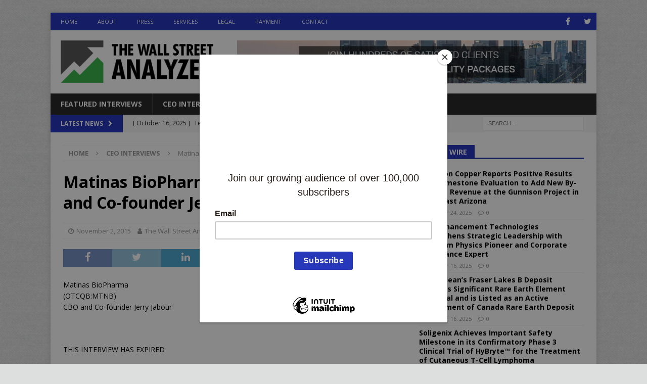

--- FILE ---
content_type: text/html; charset=utf-8
request_url: https://www.google.com/recaptcha/api2/aframe
body_size: 266
content:
<!DOCTYPE HTML><html><head><meta http-equiv="content-type" content="text/html; charset=UTF-8"></head><body><script nonce="NX7bVeS53-RYstaul8gYBA">/** Anti-fraud and anti-abuse applications only. See google.com/recaptcha */ try{var clients={'sodar':'https://pagead2.googlesyndication.com/pagead/sodar?'};window.addEventListener("message",function(a){try{if(a.source===window.parent){var b=JSON.parse(a.data);var c=clients[b['id']];if(c){var d=document.createElement('img');d.src=c+b['params']+'&rc='+(localStorage.getItem("rc::a")?sessionStorage.getItem("rc::b"):"");window.document.body.appendChild(d);sessionStorage.setItem("rc::e",parseInt(sessionStorage.getItem("rc::e")||0)+1);localStorage.setItem("rc::h",'1762151682392');}}}catch(b){}});window.parent.postMessage("_grecaptcha_ready", "*");}catch(b){}</script></body></html>